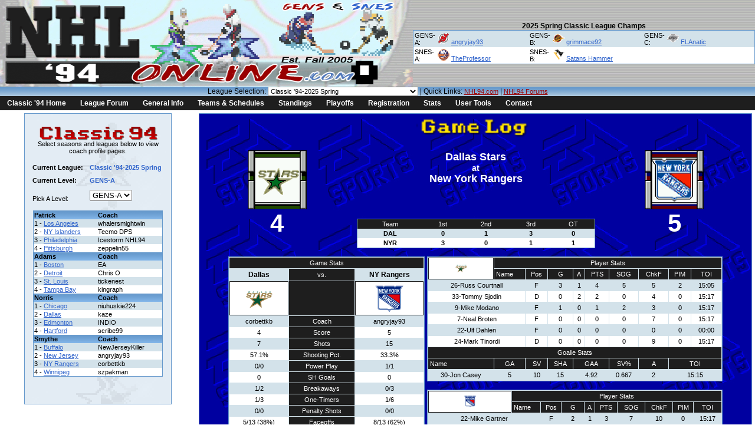

--- FILE ---
content_type: text/html; charset=UTF-8
request_url: https://nhl94online.com/html/box_score.php?gameid=77525
body_size: 8189
content:
<!DOCTYPE html PUBLIC "-//W3C//DTD XHTML 1.0 Transitional//EN" "http://www.w3.org/TR/xhtml1/DTD/xhtml1-transitional.dtd">
<html xmlns="http://www.w3.org/1999/xhtml">
<script type="text/javascript">var lg = '231' ;
var sublg = 'GENS-A' ;
</script><head>
<meta http-equiv="Content-Type" content="text/html; charset=UTF-8" />
<title>NHL94 Online.com | Box Score</title>
<link href="/css/main.css" rel="stylesheet" type="text/css" />

</head>
<body>
<table width="100%" border="0" cellspacing="0" cellpadding="0">
  <tr>
    <td background="/images/2007/header-1pix.gif"><img src="/images/header.gif" alt="NHL94 Online.com" width="700" height="147" /></td>
    <td background="/images/2007/header-1pix.gif"> <div align="center"><span class="bold_black">2025 Spring Classic League Champs</span><br />
        <table border="0" cellspacing="0" cellpadding="2" class="border_table2">

          <tr>
            <td width="30"><div align="left" class="small_black">GENS-A:</div></td>
            <td width="180"><div align="left" class="small_black"><img src="/images/gens/logos20/new_devils.png" width="20" height="20" /> <a href="/html/coachpage.php?lg=231&sublg=GENS-A&team_ID=5450"  class="link4">angryjay93</a></div></td>
            <td width="10" bgcolor="">&nbsp;</td>
            <td width="30"><div align="left" class="small_black">GENS-B:</div></td>
            <td width="180"><div align="left" class="small_black"><img src="/images/gens/logos20/van_canucks.png" width="20" height="20" /> <a href="/html/coachpage.php?lg=231&sublg=GENS-B&team_ID=5452"  class="link4">grimmace92</a></div></td>
            <td width="10" bgcolor="">&nbsp;</td>
            <td width="30"><div align="left" class="small_black">GENS-C:</div></td>
            <td width="180"><div align="left" class="small_black"><img src="/images/gens/logos20/los_kings.png" width="20" height="20" /> <a href="/html/coachpage.php?lg=231&sublg=GENS-C&team_ID=5470"  class="link4">FLAnatic</a></div></td>
            <td width="10" bgcolor="">&nbsp;</td>
           

          </tr>
          <tr>
            <td width="30" bgcolor="#FFFFFF"><div align="left" class="small_black">SNES-A:</div></td>
            <td width="180" bgcolor="#FFFFFF"><div align="left" class="small_black"><img src="/images/gens/logos20/new_islanders.png" width="20" height="20" /> <a href="/html/coachpage.php?lg=231&sublg=SNES-A&team_ID=5483"  class="link4">TheProfessor</a></div></td>
            <td width="10" bgcolor="#FFFFFF">&nbsp;</td>
            <td width="30" bgcolor="#FFFFFF"><div align="left" class="small_black">SNES-B:</div></td>
            <td width="180" bgcolor="#FFFFFF"><div align="left" class="small_black"><img src="/images/gens/logos20/pit_penguins.png" width="20" height="20" /> <a href="/html/coachpage.php?lg=231&sublg=SNES-B&team_ID=5491" class="link4">Satans Hammer</a></div></td>
            <td width="10" bgcolor="#FFFFFF">&nbsp;</td>
            <td width="30" bgcolor="#FFFFFF"><div align="left" class="small_black"></div></td>
            <td width="180" bgcolor="#FFFFFF"><div align="left" class="small_black"></div></td>
            <td width="10" bgcolor="#FFFFFF">&nbsp;</td>

          </tr>
					



        </table>

</table>

<script type="text/javascript">
// Fix for IE for navbar

sfHover = function() {
	var sfEls = document.getElementById("nav").getElementsByTagName("LI");
	for (var i=0; i<sfEls.length; i++) {
		sfEls[i].onmouseover=function() {
			this.className+=" sfhover";
		}
		sfEls[i].onmouseout=function() {
			this.className=this.className.replace(new RegExp(" sfhover\\b"), "");
		}
	}
}
if (window.attachEvent) window.attachEvent("onload", sfHover);


</script>

<table width="100%" border="0" cellspacing="0" cellpadding="0">
  <tr>
    <td align="center" background="/images/2007/menu-bg-fade.gif" bgcolor="#6699CC">
      League Selection:  <select name="lg" class="small_black" onChange="javascript:location.href =  '?lg=' + this.options [this.selectedIndex].value;"><option value="1">Classic '94-2008 Spring</option><option value="3">Classic '94-2009 Spring</option><option value="4">Classic '94-2009 Fall</option><option value="5">SNES WHA-2010 Spring</option><option value="6">Classic '94-2010 Spring</option><option value="7">Classic '94-2010 Fall</option><option value="8">SNES WHA-2010 Winter</option><option value="9">Classic '94-2011 Spring</option><option value="10">Classic '94-2011 Fall</option><option value="11">Classic '94-2012 Spring</option><option value="12">Classic '94-2012 Fall</option><option value="14">Classic '94-2013 Spring</option><option value="15">Classic '94-2013 Fall</option><option value="16">SNES Puck Dynasty S1</option><option value="17">TDL Season 1</option><option value="18">Genesis Draft League XI</option><option value="19">Blitz '94 Season 8</option><option value="20">TDL Season 2 Elite</option><option value="21">TDL Season 2 Major</option><option value="22">Blitz '94 Season 9</option><option value="23">Classic '94-2014 Fall</option><option value="24">Genesis Draft League XII</option><option value="25">Classic '94-2015 Spring</option><option value="26">Blitz '94 Season 10</option><option value="27">SNES Puck Dynasty S2</option><option value="28">Blitz '94 Season 11</option><option value="29">SNES Draft League IV</option><option value="30">Genesis Draft League XIII</option><option value="31">Classic '94-2015 Fall</option><option value="32">Original 6 League</option><option value="33">Velocity League Season 1</option><option value="34">Genesis Draft League XIV</option><option value="35">SNES Puck Dynasty S3</option><option value="36">Velocity League Season 2</option><option value="37">Classic '94-2016 Spring</option><option value="38">Genesis Draft League XV</option><option value="39">Genesis Draft League XVI</option><option value="40">Velocity League Season 3</option><option value="41">Classic '94-2016 Fall</option><option value="42">Plabax League Season 1</option><option value="43">SNES Puck Dynasty S4</option><option value="44">Et Tu Brute Season 1</option><option value="45">Velocity League Season 4</option><option value="46">Premium Retro League Season 1</option><option value="47">Classic '94-2017 Fall</option><option value="48">Premium Retro League Season 2</option><option value="49">Premium Retro League Season 3</option><option value="50">Velocity League Season 5</option><option value="51">Plabax League Season 2</option><option value="52">Velocity League Season 6</option><option value="53">Plabax League Season 3</option><option value="54">NHL '17-'18 Playoff Sim</option><option value="55">Euro Classic 94 League</option><option value="56">Genesis Summer Draft League</option><option value="57">Premium Retro League Season 4</option><option value="58">Et Tu Brute Season 2</option><option value="59">Classic '94-2018 Fall</option><option value="60">Velocity League Season 7</option><option value="61">NHL '18-'19 Playoff Sim</option><option value="62">SNES '19 Summer League </option><option value="63">Et Tu Brute Season 3</option><option value="64">Classic '94-2019 Fall</option><option value="65">Line Rolling League Season 0</option><option value="66">Velocity League Season 8</option><option value="67">Line Rolling League Season 1</option><option value="68">Line Rolling League Season 2</option><option value="69">Online Handicapped Playoff Season 1</option><option value="70">IIHF Classic Cup</option><option value="71">Line Rolling League Season 3</option><option value="72">SNES '20 Summer League </option><option value="73">QiC Tourney Season 1</option><option value="74">Online Handicapped Playoff Season 2</option><option value="75">Genesis Line Changing League Season 1</option><option value="76">Et Tu Brute Season 4</option><option value="77">Online Handicapped Playoff Season 3</option><option value="78">Genesis Salary Cap S1</option><option value="79">Classic '94-2020 Summer</option><option value="80">Online Handicapped Playoff Season 4</option><option value="81">The Real NHL94 SNES</option><option value="82">Online Handicapped Playoff Season 5</option><option value="83">Online Handicapped Playoff Season 6</option><option value="84">Online Handicapped Playoff Season 7</option><option value="85">Classic '94-2020 Fall</option><option value="86">SNES NHL 2021 League</option><option value="87">Online Handicapped Playoff Season 8</option><option value="88">Online Handicapped Playoff Season 9</option><option value="89">Online Handicapped Playoff Season 10</option><option value="90">Online Handicapped Playoff Season 11</option><option value="91">Chaos Draft League Season 1</option><option value="92">SNES Draft League Season 5</option><option value="93">Online Handicapped Playoff Season 12</option><option value="94">Premium Retro League Season 5</option><option value="95">Online Handicapped Playoff Season 13</option><option value="96">SNES 2021 Juiced League</option><option value="97">Genesis Dynasty Season 1</option><option value="98">SNES Draft League Season 6</option><option value="99">The Real NHL94 Rewind</option><option value="100">Chaos Draft League Season 2</option><option value="101">Online Handicapped Playoff Season 14</option><option value="102">LFG Season 1</option><option value="103">Classic '94-2021 Spring</option><option value="104">LFG Season 2</option><option value="105">Online Handicapped Playoff Season 15</option><option value="106">Online Handicapped Playoff Season 16</option><option value="107">LFG Season 3</option><option value="108">SNES Salary Cap S1</option><option value="109">LFG Season 4</option><option value="110">Chaos Draft League Season 3</option><option value="111">GENS Rewind - S1</option><option value="112">LFG Season 5</option><option value="113">SNES Draft League Season 7</option><option value="114">Classic '94-2021 Fall</option><option value="115">SNES Rewind - S3</option><option value="116">Don't Puck With Me S1</option><option value="117">nWo Line Roll House League 1</option><option value="118">SNES Salary Cap S2</option><option value="119">SNES 2022 Juiced League</option><option value="120">nWo Line Roll House League 2</option><option value="121">SNES Draft League Season 8</option><option value="122">Chaos Draft League Season 4</option><option value="123">INDIO Dynasty League S1</option><option value="124">nWo Line Roll House League 3</option><option value="125">SNES All Time Roster S1</option><option value="126">Classic '94-2022 Spring</option><option value="127">Don't Puck With Me S2</option><option value="128">INDIO Dynasty Leauge S2</option><option value="129">INDIO Dynasty League - S3</option><option value="130">SNES Summer 2022 Juiced League</option><option value="131">Chaos Draft League Season 5</option><option value="132">SNES Draft League Season 9</option><option value="133">Plabax League Season 4</option><option value="134">All Time Roster Salary Cap S1</option><option value="135">CDL All-Stars</option><option value="136">Battle Royale Round 1</option><option value="137">Stock League Summer 2022</option><option value="138">Classic '94-2022 Fall</option><option value="139">Battle Royale Round 2</option><option value="140">Canada Cup '94</option><option value="141">INDIO Dynasty League S4</option><option value="142">Classic 20 94' - Fall</option><option value="143">Stock League Season 2 - 2022</option><option value="144">Superbowl XCIV</option><option value="145">Battle Royale Round 3</option><option value="146">Battle Royale Round 4</option><option value="147">Stock League Season 3 - 2022</option><option value="148">NHL World Cup League</option><option value="149">All Time Roster Draft S1</option><option value="150">Battle Royale Finale</option><option value="151">Stock League Season 4</option><option value="152">Stock League Season 5</option><option value="153">SNES Draft League Season X</option><option value="154">Stock League Season 6</option><option value="155">Chaos Draft League Season 6</option><option value="156">Stock League Season 7</option><option value="157">LOL-liiga</option><option value="158">INDIO Dynasty Season 5</option><option value="159">Lindros Roulette League</option><option value="160">SNES NHL 2023 Draft League</option><option value="161">Stock League Season 8</option><option value="162">Stock League Season 9</option><option value="163">Classic '94-2023 Spring</option><option value="164">Stock League Season 10</option><option value="165">Brutus Draft League S1</option><option value="166">Stock League Season 11</option><option value="167">Schmidt Invitational</option><option value="168">nWo Random League</option><option value="169">SNES Dynasty League S1</option><option value="170">Stock League Season 12</option><option value="171">SNES Double Bubble</option><option value="172">Chaos Draft League Season 7</option><option value="173">SNES Dynasty League S2</option><option value="174">SNES Draft League Season 11</option><option value="175">Stock League Season 13</option><option value="176">DoubleDown - Classic</option><option value="177">Quick Draft League Season 1</option><option value="178">Stock League Season 14</option><option value="179">Classic '94-2023 Fall</option><option value="180">SNES Dynasty League S3</option><option value="181">Gens Auction League</option><option value="182">Stock League Season 15</option><option value="183">Stock League Season 16</option><option value="184">SNES Dynasty League S4</option><option value="185">SNES NHL Current Roster Line Change League</option><option value="186">SNES Champions League</option><option value="187">SNES Draft League Season 12</option><option value="188">Stock League Season 17</option><option value="189">Gauntlet_S1</option><option value="190">Don't Puck With Me S3</option><option value="191">World Juniors 2024</option><option value="192">Stock League Season 18</option><option value="193">New Players League</option><option value="194">SNES Stock League Season 1</option><option value="195"> 94 Premier League S1</option><option value="196">SNES Dynasty League S5</option><option value="197">Chaos Draft League Season 8</option><option value="198">GENS Dynasty League Season 1</option><option value="199">Classic '94-2024 Spring</option><option value="200">SNES 3v3 Pond Hockey League</option><option value="201">Canada Cup '94 - 2024</option><option value="202">GENS Dynasty League Season 2</option><option value="203">GENS Franchise Season 1</option><option value="204">SNES Dynasty League S6</option><option value="205">Sega Super Liga S1</option><option value="206">GENS Dynasty S3</option><option value="207">GENS Franchise Season 2</option><option value="208">New Players League Season 2</option><option value="209">Chaos Draft League Season 9</option><option value="210">SNES Draft League Season 13</option><option value="211">SNES World Cup</option><option value="212">GENS Franchise Season 3</option><option value="213">SNES Dynasty League S7</option><option value="214">Line Rolling S4</option><option value="215">Classic '94-2024 Fall</option><option value="216">GENS Franchise Season 4</option><option value="217">SNES Champions League 2</option><option value="218">SNES NHL '25 League</option><option value="219">2025 Modern Classic League</option><option value="220">2010 Gens Draft League</option><option value="221">World Juniors 2025</option><option value="222">GENS Franchise Season 5</option><option value="223">Chaos Draft League Season 10</option><option value="224">SNES World Cup 2</option><option value="225">SNES New Player League</option><option value="226">SNES Dynasty League S8</option><option value="227">25 4 Nations</option><option value="228">SNES Draft League Season 14</option><option value="229">GENS Franchise Season 6</option><option value="230">CDL Dynasty</option><option value="231" selected>Classic '94-2025 Spring</option><option value="232">SNES Balanced League S1</option><option value="233">2025 Modern Classic Trade Deadline League</option><option value="234">GENS Franchise Season 7</option><option value="235">Genesis Salary Cap Season 2</option><option value="236">GENS Summer League Tournament 1</option><option value="237">SNES Dynasty League S9</option><option value="238">GENS Summer League Tournament 2</option><option value="239">GENS Summer League Tournament 3</option><option value="240">Random Draft League S1</option><option value="241">Genesis Salary Cap Season 3</option><option value="242">2024-25 SNES Line Change League</option><option value="243">GENS Summer League Tournament 4</option><option value="244">GENS Franchise Season 8</option><option value="245">SNES Random Draft League S1</option><option value="246">Classic Dynasty S1</option><option value="247">Chaos Draft League Season 11</option><option value="248">GENS Summer League Tournament 5</option><option value="249">Genesis Salary Cap Season 4</option><option value="250">GENS Summer League Tournament 6</option><option value="251">GENS Summer League Tournament 7</option><option value="252">CDL Dynasty 2</option><option value="253">GENS Franchise Season 9</option><option value="254">Classic '94-2025 Fall</option><option value="255">Genesis Salary Cap Season 5</option><option value="256">GENS Franchise Season 10</option><option value="257">SNES NHL '26 League</option><option value="258">SNES Draft League Season 15</option></select>       | Quick Links: <a href="http://nhl94.com/" class="link5">NHL94.com</a> | <a href="http://forum.nhl94.com/" class="link5">NHL94 Forums</a></div></td>
    </td>
  </tr>

  <tr>
    <td colspan="2" bgcolor="#1E1E1E"><ul id="nav">

	<li>
		<a href="http://www.nhl94online.com/">Classic '94 Home</a>
	</li>
	<li>
	    <a href="http://forum.nhl94.com/index.php?/forum/20-classic-94-league/" target="_blank">League Forum</a>
	</li>
	<li><a href="#">General Info</a>
	    <ul>
			<li><a href="/html/about.php">About This Website</a></li>
			<li><a href="/html/faqs.php">FAQs</a></li>
			<li><a href="/html/getting-started.php">Getting Started</a></li>
			<li><a href="/html/rules.php">Rules &amp Policies</a></li>
			<li><a href="/html/waiting-list.php">League Waiting List</a></li>
						
		</ul>
	</li>

	<li>
	    <a href="/html/teamlist.php?lg=231&sublg=GENS-A">Teams & Schedules</a>	</li>
	
	<li>
	    <a href="/html/standings.php?lg=231&sublg=GENS-A">Standings</a>	</li>
	<li>
	    <a href="/html/playoffs.php?lg=231">Playoffs</a>	
	</li>
	<li>
        <a href="/html/registration.php?lg=231">Registration</a>	</li>
	<li><a href="#">Stats</a>
	    <ul>
			<li><a href="#">----League Stats--------</a></li>
            <li><a href="/html/roster_stats.php">Team Rosters</a></li>
            <li><a href="/html/player_stats.php">Player Stat Leaders</a></li>
            <li><a href="/html/team_stats.php">Team Stat Leaders</a></li>
            <li><a href="/html/records.php">League Records</a></li>
        	<li><a href="#">----Site Stats----------</a></li>
			<li><a href="/html/allstats.php">All-Time User Standings</a></li>
			<li><a href="/html/matchup.php">Head to Head Records</a></li>
            <li><a href="/html/site_records.php">Site Records</a></li>
						
		</ul>
	</li>
	<li><a href="#">User Tools</a>
	     <ul>
			<li><a href="/html/updateuser.php">Edit User Profile</a></li>
			<li><a href="/html/confirm_player.php">Confirm New Coach</a></li>
							
		</ul>
	</li>
	<li>
	    <a href="#">Contact</a>
	      <ul>
			<li><a href="/html/contact.php">Contact Us</a></li>
			<li><a href="/html/online-players.php?lgtype=gens">GENS Online Players</a></li>
			<li><a href="/html/online-players.php?lgtype=snes">SNES Online Players</a></li>
							
		</ul>
	</li>
</ul>

</td>
  </tr>
</table>
<table width="100%" border="0" cellpadding="5" cellspacing="0" bgcolor="#FFFFFF">
  <tr>
    <td style="width:250px; margin:0 auto" class="top"><table width="250px" border="0" cellpadding="8" cellspacing="0" background="/images/2007/homepage-bg.gif" class="border_table1 center">
  <tr>
    <td><p align="center" class="small_black"><img src="/images/2007/classic94.gif" alt="Classic '94 League" width="210" height="26" /><br />
      
	Select seasons and leagues below to view coach profile pages.</p>
			<table width="100%" border="0" align="center" cellpadding="5" cellspacing="0" class="small_black">

				<tr>
					<td align="left" class="small_black_bold">Current League:</td>
					<td align="left" class="small_blue_bold">Classic '94-2025 Spring</td>
					
				</tr>

				<tr>
					<td align="left" class="small_black_bold">Current Level:</td>
					<td align="left" class="small_blue_bold">GENS-A</td>
				</tr>					
				
				<tr>
					<td><div align="left">Pick A Level:</div></td>
					<td><div align="left">
						<select name="sublg" onChange="javascript:location.href = '?lg=231&sublg=' + this.options
			[this.selectedIndex].value;"><option value="GENS-A" selected>GENS-A</option><option value="GENS-B">GENS-B</option><option value="GENS-C">GENS-C</option><option value="SNES-A">SNES-A</option><option value="SNES-B">SNES-B</option></select></p>					</div></td>
				</tr>
			</table>
			<table width="95%" border="0" align="center" cellpadding="1"
			cellspacing="0" class="border_table2"><td background="/images/2007/table-bg-fade.gif" bgcolor="#6699CC" align="left" 
		class="small_black_bold">Patrick</td><td background="/images/2007/table-bg-fade.gif" 
		bgcolor="#6699CC" align="left" class="small_black_bold">Coach</td></tr><tr><td  align="left">1 - <a href="/html/coachpage.php?lg=231&sublg=GENS-A&team_ID=5440" class="link4">Los Angeles</a></td><td  align="left">whalersmightwin</td></tr><tr><td bgcolor="#FFFFFF" align="left">2 - <a href="/html/coachpage.php?lg=231&sublg=GENS-A&team_ID=5442" class="link4">NY Islanders</a></td><td bgcolor="#FFFFFF" align="left">Tecmo DPS</td></tr><tr><td  align="left">3 - <a href="/html/coachpage.php?lg=231&sublg=GENS-A&team_ID=5441" class="link4">Philadelphia</a></td><td  align="left">Icestorm NHL94</td></tr><tr><td bgcolor="#FFFFFF" align="left">4 - <a href="/html/coachpage.php?lg=231&sublg=GENS-A&team_ID=5439" class="link4">Pittsburgh</a></td><td bgcolor="#FFFFFF" align="left">zeppelin55</td></tr><td background="/images/2007/table-bg-fade.gif" bgcolor="#6699CC" align="left" 
		class="small_black_bold">Adams</td><td background="/images/2007/table-bg-fade.gif" 
		bgcolor="#6699CC" align="left" class="small_black_bold">Coach</td></tr><tr><td  align="left">1 - <a href="/html/coachpage.php?lg=231&sublg=GENS-A&team_ID=5436" class="link4">Boston</a></td><td  align="left">EA</td></tr><tr><td bgcolor="#FFFFFF" align="left">2 - <a href="/html/coachpage.php?lg=231&sublg=GENS-A&team_ID=5435" class="link4">Detroit</a></td><td bgcolor="#FFFFFF" align="left">Chris O</td></tr><tr><td  align="left">3 - <a href="/html/coachpage.php?lg=231&sublg=GENS-A&team_ID=5437" class="link4">St. Louis</a></td><td  align="left">tickenest</td></tr><tr><td bgcolor="#FFFFFF" align="left">4 - <a href="/html/coachpage.php?lg=231&sublg=GENS-A&team_ID=5438" class="link4">Tampa Bay</a></td><td bgcolor="#FFFFFF" align="left">kingraph</td></tr><td background="/images/2007/table-bg-fade.gif" bgcolor="#6699CC" align="left" 
		class="small_black_bold">Norris</td><td background="/images/2007/table-bg-fade.gif" 
		bgcolor="#6699CC" align="left" class="small_black_bold">Coach</td></tr><tr><td  align="left">1 - <a href="/html/coachpage.php?lg=231&sublg=GENS-A&team_ID=5443" class="link4">Chicago</a></td><td  align="left">niuhuskie224</td></tr><tr><td bgcolor="#FFFFFF" align="left">2 - <a href="/html/coachpage.php?lg=231&sublg=GENS-A&team_ID=5444" class="link4">Dallas</a></td><td bgcolor="#FFFFFF" align="left">kaze</td></tr><tr><td  align="left">3 - <a href="/html/coachpage.php?lg=231&sublg=GENS-A&team_ID=5445" class="link4">Edmonton</a></td><td  align="left">INDIO</td></tr><tr><td bgcolor="#FFFFFF" align="left">4 - <a href="/html/coachpage.php?lg=231&sublg=GENS-A&team_ID=5446" class="link4">Hartford</a></td><td bgcolor="#FFFFFF" align="left">scribe99</td></tr><td background="/images/2007/table-bg-fade.gif" bgcolor="#6699CC" align="left" 
		class="small_black_bold">Smythe</td><td background="/images/2007/table-bg-fade.gif" 
		bgcolor="#6699CC" align="left" class="small_black_bold">Coach</td></tr><tr><td  align="left">1 - <a href="/html/coachpage.php?lg=231&sublg=GENS-A&team_ID=5447" class="link4">Buffalo</a></td><td  align="left">NewJerseyKiller</td></tr><tr><td bgcolor="#FFFFFF" align="left">2 - <a href="/html/coachpage.php?lg=231&sublg=GENS-A&team_ID=5450" class="link4">New Jersey</a></td><td bgcolor="#FFFFFF" align="left">angryjay93</td></tr><tr><td  align="left">3 - <a href="/html/coachpage.php?lg=231&sublg=GENS-A&team_ID=5449" class="link4">NY Rangers</a></td><td  align="left">corbettkb</td></tr><tr><td bgcolor="#FFFFFF" align="left">4 - <a href="/html/coachpage.php?lg=231&sublg=GENS-A&team_ID=5448" class="link4">Winnipeg</a></td><td bgcolor="#FFFFFF" align="left">szpakman</td></tr></table>			<p>&nbsp;</p>
	</td>
  </tr>
</table>

    </td>
    <td style="width:730px; margin:0 auto" class="top">
      <table width="100%" background="/images/2007/ea-sports-bg.gif" cellpadding="0" cellspacing="0" class="border_table1">
        <tr>
          <td class="center"><img src="/images/gamelog.png" alt="Game Log" width="200" height="45" /></td>
        </tr>
        <tr>
          <td class="top">
            <table cellpadding="0" cellspacing="0" class="center" style="width: 90%"><tr><td class="box_logo"><img src="/images/gens/logos100/dal_stars.png" alt="Dallas Stars" width="100" /><br />4</td><td class="box_summary"><p>Dallas Stars<br /><span style="font-size:0.8em">at</span><br />New York Rangers</p><br /><p><table cellspacing="0" cellpadding="2" class="border_table2 box_table top"><tr class="headrow"><td>Team</td><td>1st</td><td>2nd</td><td>3rd</td><td>OT</td></tr><tr><td>DAL</td><td>0</td><td>1</td><td>3</td><td>0</td></tr><tr class="evenrow"><td>NYR</td><td>3</td><td>0</td><td>1</td><td>1</td></tr></table></td><td class="box_logo"><img src="/images/gens/logos100/new_rangers.png" alt="New York Rangers.png" width="100" /><br />5</td></tr></table></p>          </td>
        </tr>
        <tr>
          <td>
      	    <table style="width:90%" cellspacing="0" cellpadding="2" class="center">
              <tr>
                <td style="width:40%;" class="top">
                  <table cellspacing="1" cellpadding="3" class="border_table2 center fullwidth">
                   	<tr class="headrow"><td colspan="4">Game Stats</td></tr><tr><td colspan="1" class="bold_black">Dallas</td><td colspan="2" class="headrow">vs.</td><td colspan="1" class="bold_black">NY Rangers</td></tr><tr><td class="headimg" colspan="1"><img src="/images/gens/logos50/dal_stars.png" alt="Dallas Stars.png" width="50" /></td><td colspan="2" class="headrow"></td><td class="headimg" colspan="1"><img src="/images/gens/logos50/new_rangers.png" alt="New York Rangers.png" width="50" /></td></tr><tr><td colspan="1">corbettkb</td><td colspan="2" class="headrow">Coach</td><td colspan="1">angryjay93</td></tr><tr class="evenrow"><td>4</td><td class="headrow" colspan="2">Score</td><td>5</td></tr><tr><td>7</td><td class="headrow" colspan="2">Shots</td><td>15</td></tr><tr class="evenrow"><td>57.1%</td><td class="headrow" colspan="2">Shooting Pct.</td><td>33.3%</td></tr><tr><td>0/0</td><td class="headrow" colspan="2">Power Play</td><td>1/1</td></tr><tr class="evenrow"><td>0</td><td class="headrow" colspan="2">SH Goals</td><td>0</td></tr><tr><td>1/2</td><td class="headrow" colspan="2">Breakaways</td><td>0/3</td></tr><tr class="evenrow"><td>1/3</td><td class="headrow" colspan="2">One-Timers</td><td>1/6</td></tr><tr><td>0/0</td><td class="headrow" colspan="2">Penalty Shots</td><td>0/0</td></tr><tr class="evenrow"><td>5/13 (38%)</td><td class="headrow" colspan="2">Faceoffs</td><td>8/13 (62%)</td></tr><tr><td>28</td><td class="headrow" colspan="2">Checks</td><td>30</td></tr><tr class="evenrow"><td>2</td><td class="headrow" colspan="2">PIM</td><td>0</td></tr><tr><td>05:08</td><td class="headrow" colspan="2">Attack Zone</td><td>05:52</td></tr><tr class="evenrow"><td>27/45 (60%)</td><td class="headrow" colspan="2">Passing</td><td>30/45 (67%)</td></tr>                  </table><br />
                  <table cellspacing="1" cellpadding="3" class="border_table2 center fullwidth">
                    <tr class="headrow"><td colspan="6">Period Stats (Goals-Shots)</td></tr><tr class="headrow"><td>Team</td><td>1st</td><td>2nd</td><td>3rd</td><td>OT</td><td>Total</td></tr><tr class="evenrow"><td><img src="/images/gens/logos20/dal_stars.png" alt="Dallas Stars" width="20" /></td><td>0-3</td><td>1-1</td><td>3-3</td><td>0-0</td><td>4-7</td></tr><tr class="evenrow"><td><img src="/images/gens/logos20/new_rangers.png" alt="New York Rangers" width="20" /></td><td>3-7</td><td>0-3</td><td>1-4</td><td>1-1</td><td>5-15</td></tr><tr><td colspan="4" class="headrow">Peak Crowd Level</td><td colspan="2" class="evenrow">100dB</tr>                  </table>  
                </td>
                <td style="width:60%;" class="top">
  				  <table cellspacing="1" cellpadding="3" class="border_table2 center fullwidth">
                   	<tr class="headrow"><td rowspan="2" class="headimg"><img src="/images/gens/logos20/dal_stars.png" alt="Dallas Stars.png" width="20" /></td><td colspan="9">Player Stats</td></tr><tr class="headrow"><td class="alignleft">Name</td><td>Pos</td><td>G</td><td>A</td><td>PTS</td><td>SOG</td><td>ChkF</td><td>PIM</td><td>TOI</td></tr><tr  ><td colspan="2">26-Russ Courtnall</td><td>F</td><td>3</td><td>1</td><td>4</td><td>5</td><td>5</td><td>2</td><td>15:05</td></tr><tr class="evenrow" ><td colspan="2">33-Tommy Sjodin</td><td>D</td><td>0</td><td>2</td><td>2</td><td>0</td><td>4</td><td>0</td><td>15:17</td></tr><tr  ><td colspan="2">9-Mike Modano</td><td>F</td><td>1</td><td>0</td><td>1</td><td>2</td><td>3</td><td>0</td><td>15:17</td></tr><tr class="evenrow" ><td colspan="2">7-Neal Broten</td><td>F</td><td>0</td><td>0</td><td>0</td><td>0</td><td>7</td><td>0</td><td>15:17</td></tr><tr  ><td colspan="2">22-Ulf Dahlen</td><td>F</td><td>0</td><td>0</td><td>0</td><td>0</td><td>0</td><td>0</td><td>00:00</td></tr><tr class="evenrow" ><td colspan="2">24-Mark Tinordi</td><td>D</td><td>0</td><td>0</td><td>0</td><td>0</td><td>9</td><td>0</td><td>15:17</td></tr><tr class="headrow"><td colspan="10">Goalie Stats</td></tr><tr class="headrow"><td class="alignleft">Name</td><td>GA</td><td>SV</td><td>SHA</td><td colspan="2">GAA</td><td>SV%</td><td>A</td><td colspan="2">TOI</td></tr><tr  ><td>30-Jon Casey</td><td>5</td><td>10</td><td>15</td><td colspan="2">4.92</td><td>0.667</td><td>2</td><td colspan="2">15:15</td></tr>                  </table><br />
                  <table cellspacing="1" cellpadding="3" class="border_table2 center fullwidth"> 
					<tr class="headrow"><td rowspan="2" class="headimg"><img src="/images/gens/logos20/new_rangers.png" alt="New York Rangers.png" width="20" /></td><td colspan="9">Player Stats</td></tr><tr class="headrow"><td class="alignleft">Name</td><td>Pos</td><td>G</td><td>A</td><td>PTS</td><td>SOG</td><td>ChkF</td><td>PIM</td><td>TOI</td></tr><tr  ><td colspan="2">22-Mike Gartner</td><td>F</td><td>2</td><td>1</td><td>3</td><td>7</td><td>10</td><td>0</td><td>15:17</td></tr><tr class="evenrow" ><td colspan="2">10-Esa Tikkanen</td><td>F</td><td>2</td><td>0</td><td>2</td><td>2</td><td>4</td><td>0</td><td>15:17</td></tr><tr  ><td colspan="2">2-Brian Leetch</td><td>D</td><td>0</td><td>2</td><td>2</td><td>0</td><td>5</td><td>0</td><td>15:17</td></tr><tr class="evenrow" ><td colspan="2">8-Darren Turcotte</td><td>F</td><td>1</td><td>0</td><td>1</td><td>4</td><td>3</td><td>0</td><td>15:17</td></tr><tr  ><td colspan="2">3-James Patrick</td><td>D</td><td>0</td><td>0</td><td>0</td><td>2</td><td>8</td><td>0</td><td>15:17</td></tr><tr class="headrow"><td colspan="10">Goalie Stats</td></tr><tr class="headrow"><td class="alignleft">Name</td><td>GA</td><td>SV</td><td>SHA</td><td colspan="2">GAA</td><td>SV%</td><td>A</td><td colspan="2">TOI</td></tr><tr  ><td>34-John Vanbiesbrk</td><td>4</td><td>3</td><td>7</td><td colspan="2">3.93</td><td>0.429</td><td>1</td><td colspan="2">15:17</td></tr>                  </table>          
                </td>
              </tr>
              <tr>
                <td colspan="2" class="top fullwidth">
                  <table cellspacing="1" cellpadding="3" class="border_table2 center fullwidth">
                    <tr class="headrow"><td colspan="6">Scoring Summary</td></tr><tr class="headrow"><td>Per</td><td>Time</td><td>Team</td><td class="alignleft">Goal Scorer</td><td class="alignleft" style="width:50%;">Assists</td><td>Type</td></tr><tr ><td>1</td><td>3:02</td><td>NYR</td><td class="alignleft">22-Mike Gartner</td><td class="alignleft"></td><td>PP</td></tr><tr class="evenrow"><td>1</td><td>3:45</td><td>NYR</td><td class="alignleft">22-Mike Gartner</td><td class="alignleft"></td><td>EV</td></tr><tr ><td>1</td><td>4:19</td><td>NYR</td><td class="alignleft">10-Esa Tikkanen</td><td class="alignleft">2-Brian Leetch</td><td>EV</td></tr><tr class="evenrow"><td>2</td><td>3:03</td><td>DAL</td><td class="alignleft">26-Russ Courtnall</td><td class="alignleft">33-Tommy Sjodin, 30-Jon Casey</td><td>EV</td></tr><tr ><td>3</td><td>1:38</td><td>DAL</td><td class="alignleft">9-Mike Modano</td><td class="alignleft">26-Russ Courtnall, 33-Tommy Sjodin</td><td>EV</td></tr><tr class="evenrow"><td>3</td><td>2:26</td><td>DAL</td><td class="alignleft">26-Russ Courtnall</td><td class="alignleft">30-Jon Casey</td><td>EV</td></tr><tr ><td>3</td><td>4:19</td><td>DAL</td><td class="alignleft">26-Russ Courtnall</td><td class="alignleft"></td><td>EV</td></tr><tr class="evenrow"><td>3</td><td>4:56</td><td>NYR</td><td class="alignleft">10-Esa Tikkanen</td><td class="alignleft">2-Brian Leetch, 34-John Vanbiesbrk</td><td>EV</td></tr><tr ><td>4</td><td>0:17</td><td>NYR</td><td class="alignleft">8-Darren Turcotte</td><td class="alignleft">22-Mike Gartner</td><td>EV</td></tr>                  </table> 
                </td>
              </tr>
              <tr>
                <td colspan="2" class="top fullwidth">
                  <table cellspacing="1" cellpadding="3" class="border_table2 center fullwidth">
                    <tr class="headrow"><td colspan="6">Penalty Summary</td></tr><tr class="headrow"><td>Per</td><td>Time</td><td>Team</td><td class="alignleft">Player</td><td class="alignleft" style="width:50%;">Penalty</td><td>Min</td></tr><tr ><td>1</td><td>2:51</td><td>DAL</td><td class="alignleft">26-Russ Courtnall</td><td class="alignleft">Interference</td><td>2:00</td></tr>                  </table> 
                </td>
              </tr>
               </tr>
              <tr>
                <td colspan="2" class="top center" style="width:50%;">
                  <table cellspacing="1" cellpadding="3" class="border_table2 center" style="width:50%;">
                     <tr class="headrow"><td>Game Submitted by: corbettkb at 9:23:21 PM - 3/27/23</td></tr>                  </table>   
                </td>
              </tr>
            </table>
           </td>
        </tr>
      </table>
      <table width="100%" cellpadding="8" cellspacing="0" class="border_table1">
      <tr>
        <td><table width="100%" border="0" cellspacing="0" cellpadding="0" class="text_black">
  <tr>
    <td><div align="left">It's our goal to keep this website functional for all visitors. If you would like to leave feedback, want to report a problem, or find incorrect information please email the website team at <a href="mailto:admin@nhl94.com" class="link3">admin@nhl94.com</a>.</div></td>
  </tr>
</table>

</td>
      </tr>
      </table>
    </td>  
  </tr>
</table>
<table width="100%" border="0" cellspacing="0" cellpadding="0" class="small_black">
  <tr>
    <td height="50" background="/images/2007/header-1pix.gif"><div align="center">
      <p><a href="/index.php" class="link5">Homepage</a> | <a href="/html/about.php" class="link5">About</a> | <a href="/html/getting-started.php" class="link5">Getting Started</a> | <a href="/html/rules.php" class="link5">Rules</a> | <a href="/html/registration.php" class="link5">Registration</a> | <a href="http://forum.nhl94.com/index.php?s=f9dfb5cb5bbd21bd4c045aaefb007a49&amp;showforum=20" class="link5">Forums</a> | <a href="/html/online-players.php?lgtype=gens" class="link5">Gens Online Players</a> | <a href="/html/online-players.php?lgtype=snes" class="link5">Snes Online Players</a> | <a href="/html/faqs.php" class="link5">FAQs</a> | <a href="/html/contact.php" class="link5">Contact</a><br />
        Website created &amp; designed by NHL'94 Admins &copy; 2003-2022</p>
      </div></td>
  </tr>
</table>
</body>
</html>